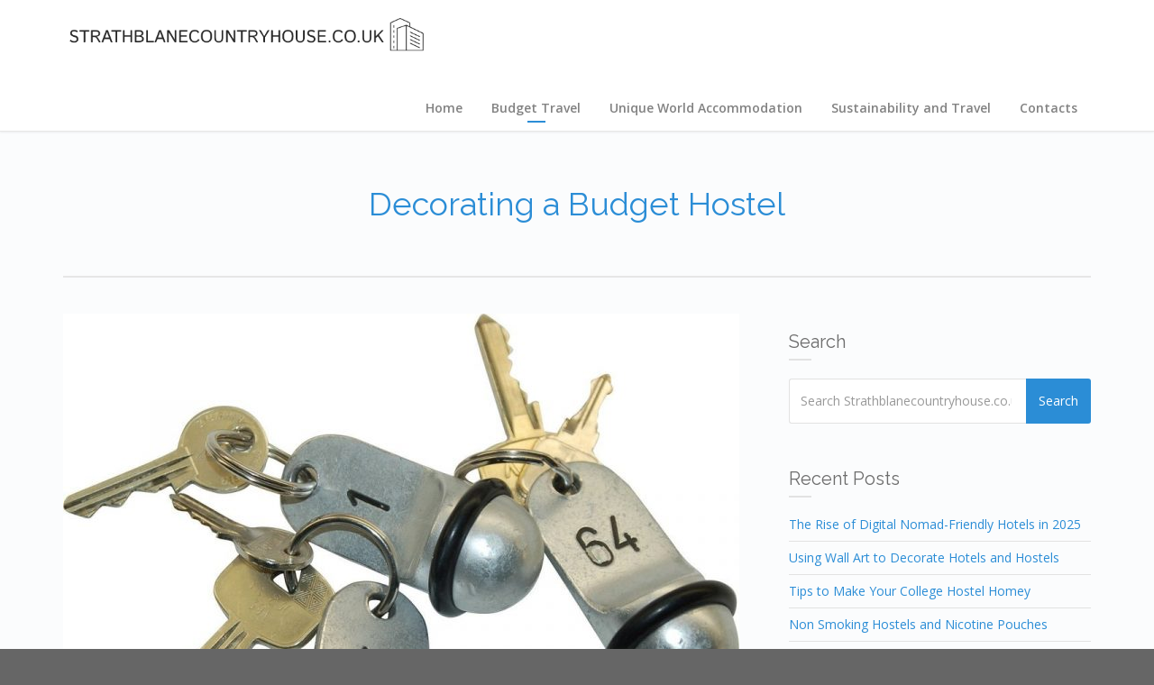

--- FILE ---
content_type: text/html; charset=UTF-8
request_url: https://strathblanecountryhouse.co.uk/decorating-a-budget-hostel/
body_size: 10195
content:
<!DOCTYPE html>
<!--[if lt IE 7]>      <html class="no-js lt-ie9 lt-ie8 lt-ie7" lang="en-US"> <![endif]-->
<!--[if IE 7]>         <html class="no-js lt-ie9 lt-ie8" lang="en-US"> <![endif]-->
<!--[if IE 8]>         <html class="no-js lt-ie9" lang="en-US"> <![endif]-->
<!--[if gt IE 8]><!--> <html class="no-js" lang="en-US"> <!--<![endif]-->
<head>
  <meta charset="utf-8">
  <title>Decorating a Budget Hostel | Strathblanecountryhouse.co.uk</title>
  <meta name="viewport" content="width=device-width, initial-scale=1.0">

  <meta name='robots' content='max-image-preview:large' />
	<style>img:is([sizes="auto" i], [sizes^="auto," i]) { contain-intrinsic-size: 3000px 1500px }</style>
	<link rel="alternate" type="application/rss+xml" title="Strathblanecountryhouse.co.uk &raquo; Feed" href="https://strathblanecountryhouse.co.uk/feed/" />
<script type="text/javascript">
/* <![CDATA[ */
window._wpemojiSettings = {"baseUrl":"https:\/\/s.w.org\/images\/core\/emoji\/15.0.3\/72x72\/","ext":".png","svgUrl":"https:\/\/s.w.org\/images\/core\/emoji\/15.0.3\/svg\/","svgExt":".svg","source":{"concatemoji":"https:\/\/strathblanecountryhouse.co.uk\/wp-includes\/js\/wp-emoji-release.min.js?ver=6.7.4"}};
/*! This file is auto-generated */
!function(i,n){var o,s,e;function c(e){try{var t={supportTests:e,timestamp:(new Date).valueOf()};sessionStorage.setItem(o,JSON.stringify(t))}catch(e){}}function p(e,t,n){e.clearRect(0,0,e.canvas.width,e.canvas.height),e.fillText(t,0,0);var t=new Uint32Array(e.getImageData(0,0,e.canvas.width,e.canvas.height).data),r=(e.clearRect(0,0,e.canvas.width,e.canvas.height),e.fillText(n,0,0),new Uint32Array(e.getImageData(0,0,e.canvas.width,e.canvas.height).data));return t.every(function(e,t){return e===r[t]})}function u(e,t,n){switch(t){case"flag":return n(e,"\ud83c\udff3\ufe0f\u200d\u26a7\ufe0f","\ud83c\udff3\ufe0f\u200b\u26a7\ufe0f")?!1:!n(e,"\ud83c\uddfa\ud83c\uddf3","\ud83c\uddfa\u200b\ud83c\uddf3")&&!n(e,"\ud83c\udff4\udb40\udc67\udb40\udc62\udb40\udc65\udb40\udc6e\udb40\udc67\udb40\udc7f","\ud83c\udff4\u200b\udb40\udc67\u200b\udb40\udc62\u200b\udb40\udc65\u200b\udb40\udc6e\u200b\udb40\udc67\u200b\udb40\udc7f");case"emoji":return!n(e,"\ud83d\udc26\u200d\u2b1b","\ud83d\udc26\u200b\u2b1b")}return!1}function f(e,t,n){var r="undefined"!=typeof WorkerGlobalScope&&self instanceof WorkerGlobalScope?new OffscreenCanvas(300,150):i.createElement("canvas"),a=r.getContext("2d",{willReadFrequently:!0}),o=(a.textBaseline="top",a.font="600 32px Arial",{});return e.forEach(function(e){o[e]=t(a,e,n)}),o}function t(e){var t=i.createElement("script");t.src=e,t.defer=!0,i.head.appendChild(t)}"undefined"!=typeof Promise&&(o="wpEmojiSettingsSupports",s=["flag","emoji"],n.supports={everything:!0,everythingExceptFlag:!0},e=new Promise(function(e){i.addEventListener("DOMContentLoaded",e,{once:!0})}),new Promise(function(t){var n=function(){try{var e=JSON.parse(sessionStorage.getItem(o));if("object"==typeof e&&"number"==typeof e.timestamp&&(new Date).valueOf()<e.timestamp+604800&&"object"==typeof e.supportTests)return e.supportTests}catch(e){}return null}();if(!n){if("undefined"!=typeof Worker&&"undefined"!=typeof OffscreenCanvas&&"undefined"!=typeof URL&&URL.createObjectURL&&"undefined"!=typeof Blob)try{var e="postMessage("+f.toString()+"("+[JSON.stringify(s),u.toString(),p.toString()].join(",")+"));",r=new Blob([e],{type:"text/javascript"}),a=new Worker(URL.createObjectURL(r),{name:"wpTestEmojiSupports"});return void(a.onmessage=function(e){c(n=e.data),a.terminate(),t(n)})}catch(e){}c(n=f(s,u,p))}t(n)}).then(function(e){for(var t in e)n.supports[t]=e[t],n.supports.everything=n.supports.everything&&n.supports[t],"flag"!==t&&(n.supports.everythingExceptFlag=n.supports.everythingExceptFlag&&n.supports[t]);n.supports.everythingExceptFlag=n.supports.everythingExceptFlag&&!n.supports.flag,n.DOMReady=!1,n.readyCallback=function(){n.DOMReady=!0}}).then(function(){return e}).then(function(){var e;n.supports.everything||(n.readyCallback(),(e=n.source||{}).concatemoji?t(e.concatemoji):e.wpemoji&&e.twemoji&&(t(e.twemoji),t(e.wpemoji)))}))}((window,document),window._wpemojiSettings);
/* ]]> */
</script>
<style id='wp-emoji-styles-inline-css' type='text/css'>

	img.wp-smiley, img.emoji {
		display: inline !important;
		border: none !important;
		box-shadow: none !important;
		height: 1em !important;
		width: 1em !important;
		margin: 0 0.07em !important;
		vertical-align: -0.1em !important;
		background: none !important;
		padding: 0 !important;
	}
</style>
<link rel="stylesheet" href="https://strathblanecountryhouse.co.uk/wp-includes/css/dist/block-library/style.min.css?ver=6.7.4">
<style id='classic-theme-styles-inline-css' type='text/css'>
/*! This file is auto-generated */
.wp-block-button__link{color:#fff;background-color:#32373c;border-radius:9999px;box-shadow:none;text-decoration:none;padding:calc(.667em + 2px) calc(1.333em + 2px);font-size:1.125em}.wp-block-file__button{background:#32373c;color:#fff;text-decoration:none}
</style>
<style id='global-styles-inline-css' type='text/css'>
:root{--wp--preset--aspect-ratio--square: 1;--wp--preset--aspect-ratio--4-3: 4/3;--wp--preset--aspect-ratio--3-4: 3/4;--wp--preset--aspect-ratio--3-2: 3/2;--wp--preset--aspect-ratio--2-3: 2/3;--wp--preset--aspect-ratio--16-9: 16/9;--wp--preset--aspect-ratio--9-16: 9/16;--wp--preset--color--black: #000000;--wp--preset--color--cyan-bluish-gray: #abb8c3;--wp--preset--color--white: #ffffff;--wp--preset--color--pale-pink: #f78da7;--wp--preset--color--vivid-red: #cf2e2e;--wp--preset--color--luminous-vivid-orange: #ff6900;--wp--preset--color--luminous-vivid-amber: #fcb900;--wp--preset--color--light-green-cyan: #7bdcb5;--wp--preset--color--vivid-green-cyan: #00d084;--wp--preset--color--pale-cyan-blue: #8ed1fc;--wp--preset--color--vivid-cyan-blue: #0693e3;--wp--preset--color--vivid-purple: #9b51e0;--wp--preset--gradient--vivid-cyan-blue-to-vivid-purple: linear-gradient(135deg,rgba(6,147,227,1) 0%,rgb(155,81,224) 100%);--wp--preset--gradient--light-green-cyan-to-vivid-green-cyan: linear-gradient(135deg,rgb(122,220,180) 0%,rgb(0,208,130) 100%);--wp--preset--gradient--luminous-vivid-amber-to-luminous-vivid-orange: linear-gradient(135deg,rgba(252,185,0,1) 0%,rgba(255,105,0,1) 100%);--wp--preset--gradient--luminous-vivid-orange-to-vivid-red: linear-gradient(135deg,rgba(255,105,0,1) 0%,rgb(207,46,46) 100%);--wp--preset--gradient--very-light-gray-to-cyan-bluish-gray: linear-gradient(135deg,rgb(238,238,238) 0%,rgb(169,184,195) 100%);--wp--preset--gradient--cool-to-warm-spectrum: linear-gradient(135deg,rgb(74,234,220) 0%,rgb(151,120,209) 20%,rgb(207,42,186) 40%,rgb(238,44,130) 60%,rgb(251,105,98) 80%,rgb(254,248,76) 100%);--wp--preset--gradient--blush-light-purple: linear-gradient(135deg,rgb(255,206,236) 0%,rgb(152,150,240) 100%);--wp--preset--gradient--blush-bordeaux: linear-gradient(135deg,rgb(254,205,165) 0%,rgb(254,45,45) 50%,rgb(107,0,62) 100%);--wp--preset--gradient--luminous-dusk: linear-gradient(135deg,rgb(255,203,112) 0%,rgb(199,81,192) 50%,rgb(65,88,208) 100%);--wp--preset--gradient--pale-ocean: linear-gradient(135deg,rgb(255,245,203) 0%,rgb(182,227,212) 50%,rgb(51,167,181) 100%);--wp--preset--gradient--electric-grass: linear-gradient(135deg,rgb(202,248,128) 0%,rgb(113,206,126) 100%);--wp--preset--gradient--midnight: linear-gradient(135deg,rgb(2,3,129) 0%,rgb(40,116,252) 100%);--wp--preset--font-size--small: 13px;--wp--preset--font-size--medium: 20px;--wp--preset--font-size--large: 36px;--wp--preset--font-size--x-large: 42px;--wp--preset--spacing--20: 0.44rem;--wp--preset--spacing--30: 0.67rem;--wp--preset--spacing--40: 1rem;--wp--preset--spacing--50: 1.5rem;--wp--preset--spacing--60: 2.25rem;--wp--preset--spacing--70: 3.38rem;--wp--preset--spacing--80: 5.06rem;--wp--preset--shadow--natural: 6px 6px 9px rgba(0, 0, 0, 0.2);--wp--preset--shadow--deep: 12px 12px 50px rgba(0, 0, 0, 0.4);--wp--preset--shadow--sharp: 6px 6px 0px rgba(0, 0, 0, 0.2);--wp--preset--shadow--outlined: 6px 6px 0px -3px rgba(255, 255, 255, 1), 6px 6px rgba(0, 0, 0, 1);--wp--preset--shadow--crisp: 6px 6px 0px rgba(0, 0, 0, 1);}:where(.is-layout-flex){gap: 0.5em;}:where(.is-layout-grid){gap: 0.5em;}body .is-layout-flex{display: flex;}.is-layout-flex{flex-wrap: wrap;align-items: center;}.is-layout-flex > :is(*, div){margin: 0;}body .is-layout-grid{display: grid;}.is-layout-grid > :is(*, div){margin: 0;}:where(.wp-block-columns.is-layout-flex){gap: 2em;}:where(.wp-block-columns.is-layout-grid){gap: 2em;}:where(.wp-block-post-template.is-layout-flex){gap: 1.25em;}:where(.wp-block-post-template.is-layout-grid){gap: 1.25em;}.has-black-color{color: var(--wp--preset--color--black) !important;}.has-cyan-bluish-gray-color{color: var(--wp--preset--color--cyan-bluish-gray) !important;}.has-white-color{color: var(--wp--preset--color--white) !important;}.has-pale-pink-color{color: var(--wp--preset--color--pale-pink) !important;}.has-vivid-red-color{color: var(--wp--preset--color--vivid-red) !important;}.has-luminous-vivid-orange-color{color: var(--wp--preset--color--luminous-vivid-orange) !important;}.has-luminous-vivid-amber-color{color: var(--wp--preset--color--luminous-vivid-amber) !important;}.has-light-green-cyan-color{color: var(--wp--preset--color--light-green-cyan) !important;}.has-vivid-green-cyan-color{color: var(--wp--preset--color--vivid-green-cyan) !important;}.has-pale-cyan-blue-color{color: var(--wp--preset--color--pale-cyan-blue) !important;}.has-vivid-cyan-blue-color{color: var(--wp--preset--color--vivid-cyan-blue) !important;}.has-vivid-purple-color{color: var(--wp--preset--color--vivid-purple) !important;}.has-black-background-color{background-color: var(--wp--preset--color--black) !important;}.has-cyan-bluish-gray-background-color{background-color: var(--wp--preset--color--cyan-bluish-gray) !important;}.has-white-background-color{background-color: var(--wp--preset--color--white) !important;}.has-pale-pink-background-color{background-color: var(--wp--preset--color--pale-pink) !important;}.has-vivid-red-background-color{background-color: var(--wp--preset--color--vivid-red) !important;}.has-luminous-vivid-orange-background-color{background-color: var(--wp--preset--color--luminous-vivid-orange) !important;}.has-luminous-vivid-amber-background-color{background-color: var(--wp--preset--color--luminous-vivid-amber) !important;}.has-light-green-cyan-background-color{background-color: var(--wp--preset--color--light-green-cyan) !important;}.has-vivid-green-cyan-background-color{background-color: var(--wp--preset--color--vivid-green-cyan) !important;}.has-pale-cyan-blue-background-color{background-color: var(--wp--preset--color--pale-cyan-blue) !important;}.has-vivid-cyan-blue-background-color{background-color: var(--wp--preset--color--vivid-cyan-blue) !important;}.has-vivid-purple-background-color{background-color: var(--wp--preset--color--vivid-purple) !important;}.has-black-border-color{border-color: var(--wp--preset--color--black) !important;}.has-cyan-bluish-gray-border-color{border-color: var(--wp--preset--color--cyan-bluish-gray) !important;}.has-white-border-color{border-color: var(--wp--preset--color--white) !important;}.has-pale-pink-border-color{border-color: var(--wp--preset--color--pale-pink) !important;}.has-vivid-red-border-color{border-color: var(--wp--preset--color--vivid-red) !important;}.has-luminous-vivid-orange-border-color{border-color: var(--wp--preset--color--luminous-vivid-orange) !important;}.has-luminous-vivid-amber-border-color{border-color: var(--wp--preset--color--luminous-vivid-amber) !important;}.has-light-green-cyan-border-color{border-color: var(--wp--preset--color--light-green-cyan) !important;}.has-vivid-green-cyan-border-color{border-color: var(--wp--preset--color--vivid-green-cyan) !important;}.has-pale-cyan-blue-border-color{border-color: var(--wp--preset--color--pale-cyan-blue) !important;}.has-vivid-cyan-blue-border-color{border-color: var(--wp--preset--color--vivid-cyan-blue) !important;}.has-vivid-purple-border-color{border-color: var(--wp--preset--color--vivid-purple) !important;}.has-vivid-cyan-blue-to-vivid-purple-gradient-background{background: var(--wp--preset--gradient--vivid-cyan-blue-to-vivid-purple) !important;}.has-light-green-cyan-to-vivid-green-cyan-gradient-background{background: var(--wp--preset--gradient--light-green-cyan-to-vivid-green-cyan) !important;}.has-luminous-vivid-amber-to-luminous-vivid-orange-gradient-background{background: var(--wp--preset--gradient--luminous-vivid-amber-to-luminous-vivid-orange) !important;}.has-luminous-vivid-orange-to-vivid-red-gradient-background{background: var(--wp--preset--gradient--luminous-vivid-orange-to-vivid-red) !important;}.has-very-light-gray-to-cyan-bluish-gray-gradient-background{background: var(--wp--preset--gradient--very-light-gray-to-cyan-bluish-gray) !important;}.has-cool-to-warm-spectrum-gradient-background{background: var(--wp--preset--gradient--cool-to-warm-spectrum) !important;}.has-blush-light-purple-gradient-background{background: var(--wp--preset--gradient--blush-light-purple) !important;}.has-blush-bordeaux-gradient-background{background: var(--wp--preset--gradient--blush-bordeaux) !important;}.has-luminous-dusk-gradient-background{background: var(--wp--preset--gradient--luminous-dusk) !important;}.has-pale-ocean-gradient-background{background: var(--wp--preset--gradient--pale-ocean) !important;}.has-electric-grass-gradient-background{background: var(--wp--preset--gradient--electric-grass) !important;}.has-midnight-gradient-background{background: var(--wp--preset--gradient--midnight) !important;}.has-small-font-size{font-size: var(--wp--preset--font-size--small) !important;}.has-medium-font-size{font-size: var(--wp--preset--font-size--medium) !important;}.has-large-font-size{font-size: var(--wp--preset--font-size--large) !important;}.has-x-large-font-size{font-size: var(--wp--preset--font-size--x-large) !important;}
:where(.wp-block-post-template.is-layout-flex){gap: 1.25em;}:where(.wp-block-post-template.is-layout-grid){gap: 1.25em;}
:where(.wp-block-columns.is-layout-flex){gap: 2em;}:where(.wp-block-columns.is-layout-grid){gap: 2em;}
:root :where(.wp-block-pullquote){font-size: 1.5em;line-height: 1.6;}
</style>
<link rel="stylesheet" href="https://strathblanecountryhouse.co.uk/wp-content/plugins/contact-form-7/includes/css/styles.css?ver=5.0.1">
<link rel="stylesheet" href="https://strathblanecountryhouse.co.uk/wp-content/plugins/gabfire-widget-pack/css/style.css?ver=6.7.4">
<link rel="stylesheet" href="https://strathblanecountryhouse.co.uk/wp-content/plugins/podamibe-facebook-feed-widget/assets/pfw-style.css?ver=6.7.4">
<link rel="stylesheet" href="https://strathblanecountryhouse.co.uk/wp-content/plugins/podamibe-facebook-feed-widget/assets/font-awesome.min.css?ver=6.7.4">
<link rel="stylesheet" href="https://strathblanecountryhouse.co.uk/wp-content/plugins/revslider/public/assets/css/settings.css?ver=5.4.8">
<style id='rs-plugin-settings-inline-css' type='text/css'>
#rs-demo-id {}
</style>
<link rel="stylesheet" href="https://strathblanecountryhouse.co.uk/wp-content/themes/pursuit/assets/css/glyphicons.css?ver=1">
<link rel="stylesheet" href="https://strathblanecountryhouse.co.uk/wp-content/themes/pursuit/assets/css/themo_animations.css?ver=1">
<link rel="stylesheet" href="https://strathblanecountryhouse.co.uk/wp-content/themes/pursuit/assets/css/bootstrap.min.css?ver=3.1.1">
<link rel="stylesheet" href="https://strathblanecountryhouse.co.uk/wp-content/themes/pursuit/assets/css/ekko-lightbox.min.css?ver=1">
<link rel="stylesheet" href="https://strathblanecountryhouse.co.uk/wp-content/themes/pursuit/assets/css/ekko-dark.css?ver=1">
<link rel="stylesheet" href="https://strathblanecountryhouse.co.uk/wp-content/plugins/js_composer/assets/lib/bower/flexslider/flexslider.min.css?ver=5.4.4">
<link rel="stylesheet" href="https://strathblanecountryhouse.co.uk/wp-content/themes/pursuit/assets/css/app.css?ver=1">
<style id='roots_app-inline-css' type='text/css'>
/* Navigation Padding */
.navbar .navbar-nav {margin-top:12px} 
.navbar .navbar-toggle {top:14px}
</style>
<link rel="stylesheet" href="https://strathblanecountryhouse.co.uk/wp-content/themes/pursuit/assets/css/header.css?ver=1">
<link rel="stylesheet" href="https://strathblanecountryhouse.co.uk/wp-content/themes/pursuit/assets/css/responsive.css?ver=1">
<script type="text/javascript" src="https://strathblanecountryhouse.co.uk/wp-includes/js/jquery/jquery.min.js?ver=3.7.1" id="jquery-core-js"></script>
<script type="text/javascript" src="https://strathblanecountryhouse.co.uk/wp-includes/js/jquery/jquery-migrate.min.js?ver=3.4.1" id="jquery-migrate-js"></script>
<script type="text/javascript" src="https://strathblanecountryhouse.co.uk/wp-content/plugins/revslider/public/assets/js/jquery.themepunch.tools.min.js?ver=5.4.8" id="tp-tools-js"></script>
<script type="text/javascript" src="https://strathblanecountryhouse.co.uk/wp-content/plugins/revslider/public/assets/js/jquery.themepunch.revolution.min.js?ver=5.4.8" id="revmin-js"></script>
<script type="text/javascript" src="https://strathblanecountryhouse.co.uk/wp-content/themes/pursuit/assets/js/vendor/modernizr-2.7.0.min.js?ver=2.7.0" id="modernizr-js"></script>
<script type="text/javascript" src="https://strathblanecountryhouse.co.uk/wp-content/themes/pursuit/assets/js/vendor/jquery.backstretch.min.js?ver=2.0.4" id="backstretch-js"></script>
<link rel="https://api.w.org/" href="https://strathblanecountryhouse.co.uk/wp-json/" /><link rel="alternate" title="JSON" type="application/json" href="https://strathblanecountryhouse.co.uk/wp-json/wp/v2/posts/230" /><link rel="EditURI" type="application/rsd+xml" title="RSD" href="https://strathblanecountryhouse.co.uk/xmlrpc.php?rsd" />
<meta name="generator" content="WordPress 6.7.4" />
<link rel="canonical" href="https://strathblanecountryhouse.co.uk/decorating-a-budget-hostel/" />
<link rel='shortlink' href='https://strathblanecountryhouse.co.uk/?p=230' />
<link rel="alternate" title="oEmbed (JSON)" type="application/json+oembed" href="https://strathblanecountryhouse.co.uk/wp-json/oembed/1.0/embed?url=https%3A%2F%2Fstrathblanecountryhouse.co.uk%2Fdecorating-a-budget-hostel%2F" />
<!--[if lt IE 9]>
<script src="//oss.maxcdn.com/libs/html5shiv/3.7.0/html5shiv.js"></script>
<script src="//oss.maxcdn.com/libs/respond.js/1.4.2/respond.min.js"></script>
<![endif]-->
<meta name="generator" content="Powered by WPBakery Page Builder - drag and drop page builder for WordPress."/>
<!--[if lte IE 9]><link rel="stylesheet" type="text/css" href="https://strathblanecountryhouse.co.uk/wp-content/plugins/js_composer/assets/css/vc_lte_ie9.min.css" media="screen"><![endif]--><meta name="generator" content="Powered by Slider Revolution 5.4.8 - responsive, Mobile-Friendly Slider Plugin for WordPress with comfortable drag and drop interface." />
<script type="text/javascript">function setREVStartSize(e){									
						try{ e.c=jQuery(e.c);var i=jQuery(window).width(),t=9999,r=0,n=0,l=0,f=0,s=0,h=0;
							if(e.responsiveLevels&&(jQuery.each(e.responsiveLevels,function(e,f){f>i&&(t=r=f,l=e),i>f&&f>r&&(r=f,n=e)}),t>r&&(l=n)),f=e.gridheight[l]||e.gridheight[0]||e.gridheight,s=e.gridwidth[l]||e.gridwidth[0]||e.gridwidth,h=i/s,h=h>1?1:h,f=Math.round(h*f),"fullscreen"==e.sliderLayout){var u=(e.c.width(),jQuery(window).height());if(void 0!=e.fullScreenOffsetContainer){var c=e.fullScreenOffsetContainer.split(",");if (c) jQuery.each(c,function(e,i){u=jQuery(i).length>0?u-jQuery(i).outerHeight(!0):u}),e.fullScreenOffset.split("%").length>1&&void 0!=e.fullScreenOffset&&e.fullScreenOffset.length>0?u-=jQuery(window).height()*parseInt(e.fullScreenOffset,0)/100:void 0!=e.fullScreenOffset&&e.fullScreenOffset.length>0&&(u-=parseInt(e.fullScreenOffset,0))}f=u}else void 0!=e.minHeight&&f<e.minHeight&&(f=e.minHeight);e.c.closest(".rev_slider_wrapper").css({height:f})					
						}catch(d){console.log("Failure at Presize of Slider:"+d)}						
					};</script>
		<style type="text/css" id="wp-custom-css">
			#themo_page_header_1, .meta-border.content-width, .footer-btm-bar {
	display: none;
}

.content-editor {
	padding-top: 0px;
}

.wpcf7-form span, label, input, button {
		width:100%;
}

.entry-content a {
	text-decoration: underline;
}

.logo-main.logo-reg {
  max-width: 400px !important;
}

.content-editor {
	padding-top: 30px;
}

.col-xs-12 h4 {
	text-align: center;
	font-size: 25px
}		</style>
		<noscript><style type="text/css"> .wpb_animate_when_almost_visible { opacity: 1; }</style></noscript>
  <link rel="alternate" type="application/rss+xml" title="Strathblanecountryhouse.co.uk Feed" href="https://strathblanecountryhouse.co.uk/feed/">
  
	<link rel="shortcut icon" href="http://strathblanecountryhouse.co.uk/wp-content/uploads/sites/404/2018/08/icon.png" type="image/png">
<link rel="icon" href="http://strathblanecountryhouse.co.uk/wp-content/uploads/sites/404/2018/08/icon.png" type="image/png">
<!-- Theme Custom CSS outfall -->
<style>
h1, h2, h3, h4, h5, h6{font-weight:normal ;}

/* Custom Color CSS #2b8dd6 */
#main-flex-slider .slides h1,.accent,.light-text .btn-ghost:hover,.light-text .googlemap a,.light-text .pricing-column.highlight .btn-ghost:hover,.light-text .pricing-column.highlight .btn-standard,.navbar .navbar-nav .dropdown-menu li a:hover,.navbar .navbar-nav .dropdown-menu li.active a,.navbar .navbar-nav .dropdown-menu li.active a:hover,.page-title h1,.panel-title i,.pricing-column.highlight .btn-ghost:hover,.pricing-column.highlight .btn-standard,.pricing-cost,.simple-cta span,.team-member-social a .soc-icon:hover,a{color:#2b8dd6}.footer .widget-title:after,.navbar .navbar-nav>li.active>a:after,.navbar .navbar-nav>li.active>a:focus:after,.navbar .navbar-nav>li.active>a:hover:after,.navbar .navbar-nav>li>a:hover:after{background-color:#2b8dd6}.accordion .accordion-btn .btn-ghost:hover,.btn-ghost:hover,.btn-standard,.circle-lrg-icon i,.circle-lrg-icon span,.light-text .pricing-table .btn-ghost:hover,.pager li>a:hover,.pager li>span:hover,.pricing-column.highlight{background-color:#2b8dd6;border-color:#2b8dd6}.accordion .accordion-btn .btn-ghost,.btn-ghost,.circle-lrg-icon i:hover,.circle-lrg-icon span:hover,.light-text .pricing-table .btn-ghost{color:#2b8dd6;border-color:#2b8dd6}.search-form input:focus,.widget select:focus,form input:focus,form select:focus,form textarea:focus{border-color:#2b8dd6!important}.circle-med-icon i,.circle-med-icon span,.frm_form_submit_style,.frm_form_submit_style:hover,.with_frm_style .frm_submit input[type=button],.with_frm_style .frm_submit input[type=button]:hover,.with_frm_style .frm_submit input[type=submit],.with_frm_style .frm_submit input[type=submit]:hover,.with_frm_style.frm_login_form input[type=submit],.with_frm_style.frm_login_form input[type=submit]:hover,form input[type=submit],form input[type=submit]:hover{background:#2b8dd6}.footer .tagcloud a:hover,.headhesive--clone .navbar-nav>li.active>a:after,.headhesive--clone .navbar-nav>li.active>a:focus:after,.headhesive--clone .navbar-nav>li.active>a:hover:after,.headhesive--clone .navbar-nav>li>a:hover:after,.search-submit,.search-submit:hover,.simple-conversion .with_frm_style input[type=submit],.simple-conversion .with_frm_style input[type=submit]:focus,.simple-conversion form input[type=submit],.simple-conversion form input[type=submit]:focus,.widget .tagcloud a:hover{background-color:#2b8dd6!important}.btn-cta{background-color:#00d148}
</style>
    
    
</head>


<body class="post-template-default single single-post postid-230 single-format-standard wpb-js-composer js-comp-ver-5.4.4 vc_responsive">




  
<header class="banner navbar navbar-default navbar-static-top" role="banner" >
	<div class="container">
        <div class="navbar-header">
            <button type="button" class="navbar-toggle" data-toggle="collapse" data-target=".navbar-collapse">
                <span class="sr-only">Toggle navigation</span>
                <span class="icon-bar"></span>
                <span class="icon-bar"></span>
                <span class="icon-bar"></span>
            </button>
            <div id="logo">
                <a href="https://strathblanecountryhouse.co.uk/">
                   	                    <img class="logo-main logo-reg" src='https://strathblanecountryhouse.co.uk/wp-content/uploads/sites/404/2018/08/logo.png' height='60' width='563'   alt="Strathblanecountryhouse.co.uk" />                    
				</a>
            </div>
        </div>

    	<nav class="collapse navbar-collapse bs-navbar-collapse" role="navigation">
      	<ul id="menu-menu-1" class="nav navbar-nav"><li class="menu-home"><a href="https://strathblanecountryhouse.co.uk/">Home</a></li>
<li class="current-post-ancestor active current-post-parent menu-budget-travel"><a href="https://strathblanecountryhouse.co.uk/category/budget-travel/">Budget Travel</a></li>
<li class="menu-unique-world-accommodation"><a href="https://strathblanecountryhouse.co.uk/category/unique-world-accommodation/">Unique World Accommodation</a></li>
<li class="menu-sustainability-and-travel"><a href="https://strathblanecountryhouse.co.uk/category/sustainability-and-travel/">Sustainability and Travel</a></li>
<li class="menu-contacts"><a href="https://strathblanecountryhouse.co.uk/contacts/">Contacts</a></li>
</ul>    	</nav>
	</div>
</header>  <div class="wrap" role="document">
  
    <div class="content">

        <div class="inner-container">
	
    
<div class="subheader"></div>    <div class="container">
        <div class="row">
            <section id="themo_single_post_layout" class="page-title centered">
                <h1>Decorating a Budget Hostel</h1>            </section>	
         </div>
    </div>
    
    
    <div class='container'><div class='row'>    
    <div class="main col-sm-8 " role="main">    
        
	<section id="themo_single_post_layout_content">
	
	    
        
    <div class="row">
        <div class="col-md-12">
						            <div class="post-230 post type-post status-publish format-standard has-post-thumbnail hentry category-budget-travel">
				        	<img width="750" height="603" src="https://strathblanecountryhouse.co.uk/wp-content/uploads/sites/404/2023/05/bxcx5setN0tW-750x603.jpg" class="img-responsive wp-post-image" alt="" decoding="async" fetchpriority="high" srcset="https://strathblanecountryhouse.co.uk/wp-content/uploads/sites/404/2023/05/bxcx5setN0tW-750x603.jpg 750w, https://strathblanecountryhouse.co.uk/wp-content/uploads/sites/404/2023/05/bxcx5setN0tW-300x241.jpg 300w, https://strathblanecountryhouse.co.uk/wp-content/uploads/sites/404/2023/05/bxcx5setN0tW-768x617.jpg 768w, https://strathblanecountryhouse.co.uk/wp-content/uploads/sites/404/2023/05/bxcx5setN0tW-75x60.jpg 75w, https://strathblanecountryhouse.co.uk/wp-content/uploads/sites/404/2023/05/bxcx5setN0tW-255x205.jpg 255w, https://strathblanecountryhouse.co.uk/wp-content/uploads/sites/404/2023/05/bxcx5setN0tW-100x80.jpg 100w, https://strathblanecountryhouse.co.uk/wp-content/uploads/sites/404/2023/05/bxcx5setN0tW-360x289.jpg 360w, https://strathblanecountryhouse.co.uk/wp-content/uploads/sites/404/2023/05/bxcx5setN0tW-500x402.jpg 500w, https://strathblanecountryhouse.co.uk/wp-content/uploads/sites/404/2023/05/bxcx5setN0tW.jpg 1000w" sizes="(max-width: 750px) 100vw, 750px" />	<div class="post-inner">

    	<div class="post-meta"><span class="show-author">Posted by <a href="https://strathblanecountryhouse.co.uk/author/karen/" title="Posts by karen" rel="author">karen</a></span> <span class="show-date"><span class="pre-date">on</span> <time class="published" datetime="2023-06-08T05:11:00+00:00">June 8, 2023</time></span> <span class="is-sticky">| Featured</span> <span class="show-comments"></span></div>
	            	<div class="entry-content">
					<p>The UK is full of budget hostels. Occasionally these establishments will be <a href="https://www.bbc.co.uk/news/av/uk-wales-50637425">used</a> to house the homeless. However, the majority focus on tourism. This means that interiors need to look enticing. It will mean that owners have to choose the right wall decor.</p>
<p>If the hostel has an <a href="http://strathblanecountryhouse.co.uk/tourist-attractions-without-the-price-tag/">Apple product</a> they could use it to access the internet and wall prints. There are plenty to choose from on the <a href="https://gallerix.co.uk/">Gallerix</a> website. It offers a vast catalogue of great looking designs. There are even frames available to fit the posters. These can be ordered and sent straight to the hostel.</p>
<h2>An Inviting Design</h2>
<p>It is important to go for a print that looks friendly. The poster may have vibrant colours or happy iconography. Regardless of the theme hostel owners are sure to find something that works with their budget. The prints available from Gallerix are very affordable.</p>
<time class='found-date' style='display: none' datetime='2023-06-08'>2023-06-08</time>	
                </div>
				

</div>			</div>
                    		
     </div><!-- /.col-md-12 -->                  	
    </div><!-- /.row -->

		    
	</section>

	</div><!-- /.main -->    
        <aside class="sidebar side-right col-sm-4 " role="complementary">
	<section class="widget search-2 widget_search"><div class="widget-inner"><h3 class="widget-title">Search</h3><form role="search" method="get" class="search-form form-inline" action="https://strathblanecountryhouse.co.uk/">
  <div class="input-group">
    <input type="search" value="" name="s" class="search-field form-control" placeholder="Search Strathblanecountryhouse.co.uk">
    <label class="hide">Search for:</label>
    <span class="input-group-btn">
      <button type="submit" class="search-submit btn btn-default">Search</button>
    </span>
  </div>
</form></div></section>
		<section class="widget recent-posts-2 widget_recent_entries"><div class="widget-inner">
		<h3 class="widget-title">Recent Posts</h3>
		<ul>
											<li>
					<a href="https://strathblanecountryhouse.co.uk/the-rise-of-digital-nomad-friendly-hotels-in-2025/">The Rise of Digital Nomad-Friendly Hotels in 2025</a>
									</li>
											<li>
					<a href="https://strathblanecountryhouse.co.uk/using-wall-art-to-decorate-hotels-and-hostels/">Using Wall Art to Decorate Hotels and Hostels</a>
									</li>
											<li>
					<a href="https://strathblanecountryhouse.co.uk/tips-to-make-your-college-hostel-homey/">Tips to Make Your College Hostel Homey</a>
									</li>
											<li>
					<a href="https://strathblanecountryhouse.co.uk/non-smoking-hostels-and-nicotine-pouches/">Non Smoking Hostels and Nicotine Pouches</a>
									</li>
											<li>
					<a href="https://strathblanecountryhouse.co.uk/decorating-a-budget-hostel/" aria-current="page">Decorating a Budget Hostel</a>
									</li>
					</ul>

		</div></section>    </aside><!-- /.sidebar -->
               
    
    </div><!-- /.container --></div><!-- /.row --></div><!-- /.inner-container -->    
    </div><!-- /.content -->
  </div><!-- /.wrap -->

  
<div class="prefooter"></div>

<footer class="footer" role="contentinfo">
	<div class="container">
							<div class="footer-widgets row">
              	                    <div class="footer-area-1 col-md-4 col-sm-6">
                    <section class="widget media_video-2 widget_media_video"><div class="widget-inner"><h3 class="widget-title">What Is A Hostel?</h3><div style="width:100%;" class="wp-video"><!--[if lt IE 9]><script>document.createElement('video');</script><![endif]-->
<video class="wp-video-shortcode" id="video-230-1" preload="metadata" controls="controls"><source type="video/youtube" src="https://www.youtube.com/watch?v=zXYHbyciUaI&#038;_=1" /><a href="https://www.youtube.com/watch?v=zXYHbyciUaI">https://www.youtube.com/watch?v=zXYHbyciUaI</a></video></div></div></section>                    </div>
                                                    <div class="footer-area-2 col-md-4 col-sm-6">
                    <section class="widget search-3 widget_search"><div class="widget-inner"><h3 class="widget-title">Search</h3><form role="search" method="get" class="search-form form-inline" action="https://strathblanecountryhouse.co.uk/">
  <div class="input-group">
    <input type="search" value="" name="s" class="search-field form-control" placeholder="Search Strathblanecountryhouse.co.uk">
    <label class="hide">Search for:</label>
    <span class="input-group-btn">
      <button type="submit" class="search-submit btn btn-default">Search</button>
    </span>
  </div>
</form></div></section>                    </div>
                                                     <div class="footer-area-3 col-md-4 col-sm-6">
                    
		<section class="widget recent-posts-3 widget_recent_entries"><div class="widget-inner">
		<h3 class="widget-title">Recent Posts</h3>
		<ul>
											<li>
					<a href="https://strathblanecountryhouse.co.uk/the-rise-of-digital-nomad-friendly-hotels-in-2025/">The Rise of Digital Nomad-Friendly Hotels in 2025</a>
									</li>
											<li>
					<a href="https://strathblanecountryhouse.co.uk/using-wall-art-to-decorate-hotels-and-hostels/">Using Wall Art to Decorate Hotels and Hostels</a>
									</li>
											<li>
					<a href="https://strathblanecountryhouse.co.uk/tips-to-make-your-college-hostel-homey/">Tips to Make Your College Hostel Homey</a>
									</li>
											<li>
					<a href="https://strathblanecountryhouse.co.uk/non-smoking-hostels-and-nicotine-pouches/">Non Smoking Hostels and Nicotine Pouches</a>
									</li>
											<li>
					<a href="https://strathblanecountryhouse.co.uk/decorating-a-budget-hostel/" aria-current="page">Decorating a Budget Hostel</a>
									</li>
					</ul>

		</div></section>                    </div>
                                 				</div>
			    </div>
    <div class="footer-btm-bar">        
        <div class="container">    
            <div class="footer-copyright row">
                <div class="col-xs-12">
                    <p><span class='footer_copy'> © 2014 Pursuit</span>  |  <span class='footer_credit'>Theme by <a target="_blank" href="http://themovation.com/">Themovation</a></span></p>
                </div>
            </div>
        </div>
    </div>
</footer>

    
<link rel="stylesheet" href="https://strathblanecountryhouse.co.uk/wp-includes/js/mediaelement/mediaelementplayer-legacy.min.css?ver=4.2.17">
<link rel="stylesheet" href="https://strathblanecountryhouse.co.uk/wp-includes/js/mediaelement/wp-mediaelement.min.css?ver=6.7.4">
<script type="text/javascript" id="contact-form-7-js-extra">
/* <![CDATA[ */
var wpcf7 = {"apiSettings":{"root":"https:\/\/strathblanecountryhouse.co.uk\/wp-json\/contact-form-7\/v1","namespace":"contact-form-7\/v1"},"recaptcha":{"messages":{"empty":"Please verify that you are not a robot."}}};
/* ]]> */
</script>
<script type="text/javascript" src="https://strathblanecountryhouse.co.uk/wp-content/plugins/contact-form-7/includes/js/scripts.js?ver=5.0.1" id="contact-form-7-js"></script>
<script type="text/javascript" src="https://strathblanecountryhouse.co.uk/wp-includes/js/imagesloaded.min.js?ver=5.0.0" id="imagesloaded-js"></script>
<script type="text/javascript" src="https://strathblanecountryhouse.co.uk/wp-content/themes/pursuit/assets/js/vendor/jquery.stellar.min.js?ver=0.6.22" id="stellar-js"></script>
<script type="text/javascript" src="https://strathblanecountryhouse.co.uk/wp-content/themes/pursuit/assets/js/main.js?ver=1" id="roots_main-js"></script>
<script type="text/javascript" src="https://strathblanecountryhouse.co.uk/wp-content/themes/pursuit/assets/js/vendor/bootstrap.min.js?ver=3.1.1" id="bootstrap_shortcode-js"></script>
<script type="text/javascript" src="https://strathblanecountryhouse.co.uk/wp-content/themes/pursuit/assets/js/vendor/application.js?ver=1" id="bootstrap_shortcode_app-js"></script>
<script type="text/javascript" src="https://strathblanecountryhouse.co.uk/wp-content/themes/pursuit/assets/js/vendor/ekko-lightbox.min.js?ver=1" id="bootstrap_lighbox-js"></script>
<script type="text/javascript" src="https://strathblanecountryhouse.co.uk/wp-content/plugins/js_composer/assets/lib/bower/flexslider/jquery.flexslider-min.js?ver=5.4.4" id="flexslider-js"></script>
<script type="text/javascript" src="https://strathblanecountryhouse.co.uk/wp-includes/js/masonry.min.js?ver=4.2.2" id="masonry-js"></script>
<script type="text/javascript" src="https://strathblanecountryhouse.co.uk/wp-content/themes/pursuit/assets/js/vendor/jquery.scrollUp.min.js?ver=2.4.0" id="scrollup-js"></script>
<script type="text/javascript" src="https://strathblanecountryhouse.co.uk/wp-content/themes/pursuit/assets/js/vendor/jquery.smooth-scroll.min.js?ver=1.5.3" id="smoothccroll-js"></script>
<script type="text/javascript" src="https://strathblanecountryhouse.co.uk/wp-content/themes/pursuit/assets/js/vendor/jquery.ba-bbq.js?ver=1.2.1s" id="backbutton-js"></script>
<script type="text/javascript" src="https://strathblanecountryhouse.co.uk/wp-content/plugins/js_composer/assets/lib/waypoints/waypoints.min.js?ver=5.4.4" id="waypoints-js"></script>
<script type="text/javascript" src="https://strathblanecountryhouse.co.uk/wp-content/themes/pursuit/assets/js/vendor/headhesive.min.js?ver=1.1.1" id="headhesive-js"></script>
<script type="text/javascript" src="https://strathblanecountryhouse.co.uk/wp-content/themes/pursuit/assets/js/vendor/jquery.nicescroll.min.js?ver=3.5.4" id="nicescroll-js"></script>
<script type="text/javascript" src="https://strathblanecountryhouse.co.uk/wp-content/themes/pursuit/assets/js/vendor/retina.min.js?ver=1.3.0" id="retina-js"></script>
<script type="text/javascript" id="mediaelement-core-js-before">
/* <![CDATA[ */
var mejsL10n = {"language":"en","strings":{"mejs.download-file":"Download File","mejs.install-flash":"You are using a browser that does not have Flash player enabled or installed. Please turn on your Flash player plugin or download the latest version from https:\/\/get.adobe.com\/flashplayer\/","mejs.fullscreen":"Fullscreen","mejs.play":"Play","mejs.pause":"Pause","mejs.time-slider":"Time Slider","mejs.time-help-text":"Use Left\/Right Arrow keys to advance one second, Up\/Down arrows to advance ten seconds.","mejs.live-broadcast":"Live Broadcast","mejs.volume-help-text":"Use Up\/Down Arrow keys to increase or decrease volume.","mejs.unmute":"Unmute","mejs.mute":"Mute","mejs.volume-slider":"Volume Slider","mejs.video-player":"Video Player","mejs.audio-player":"Audio Player","mejs.captions-subtitles":"Captions\/Subtitles","mejs.captions-chapters":"Chapters","mejs.none":"None","mejs.afrikaans":"Afrikaans","mejs.albanian":"Albanian","mejs.arabic":"Arabic","mejs.belarusian":"Belarusian","mejs.bulgarian":"Bulgarian","mejs.catalan":"Catalan","mejs.chinese":"Chinese","mejs.chinese-simplified":"Chinese (Simplified)","mejs.chinese-traditional":"Chinese (Traditional)","mejs.croatian":"Croatian","mejs.czech":"Czech","mejs.danish":"Danish","mejs.dutch":"Dutch","mejs.english":"English","mejs.estonian":"Estonian","mejs.filipino":"Filipino","mejs.finnish":"Finnish","mejs.french":"French","mejs.galician":"Galician","mejs.german":"German","mejs.greek":"Greek","mejs.haitian-creole":"Haitian Creole","mejs.hebrew":"Hebrew","mejs.hindi":"Hindi","mejs.hungarian":"Hungarian","mejs.icelandic":"Icelandic","mejs.indonesian":"Indonesian","mejs.irish":"Irish","mejs.italian":"Italian","mejs.japanese":"Japanese","mejs.korean":"Korean","mejs.latvian":"Latvian","mejs.lithuanian":"Lithuanian","mejs.macedonian":"Macedonian","mejs.malay":"Malay","mejs.maltese":"Maltese","mejs.norwegian":"Norwegian","mejs.persian":"Persian","mejs.polish":"Polish","mejs.portuguese":"Portuguese","mejs.romanian":"Romanian","mejs.russian":"Russian","mejs.serbian":"Serbian","mejs.slovak":"Slovak","mejs.slovenian":"Slovenian","mejs.spanish":"Spanish","mejs.swahili":"Swahili","mejs.swedish":"Swedish","mejs.tagalog":"Tagalog","mejs.thai":"Thai","mejs.turkish":"Turkish","mejs.ukrainian":"Ukrainian","mejs.vietnamese":"Vietnamese","mejs.welsh":"Welsh","mejs.yiddish":"Yiddish"}};
/* ]]> */
</script>
<script type="text/javascript" src="https://strathblanecountryhouse.co.uk/wp-includes/js/mediaelement/mediaelement-and-player.min.js?ver=4.2.17" id="mediaelement-core-js"></script>
<script type="text/javascript" src="https://strathblanecountryhouse.co.uk/wp-includes/js/mediaelement/mediaelement-migrate.min.js?ver=6.7.4" id="mediaelement-migrate-js"></script>
<script type="text/javascript" id="mediaelement-js-extra">
/* <![CDATA[ */
var _wpmejsSettings = {"pluginPath":"\/wp-includes\/js\/mediaelement\/","classPrefix":"mejs-","stretching":"responsive","audioShortcodeLibrary":"mediaelement","videoShortcodeLibrary":"mediaelement"};
/* ]]> */
</script>
<script type="text/javascript" src="https://strathblanecountryhouse.co.uk/wp-includes/js/mediaelement/wp-mediaelement.min.js?ver=6.7.4" id="wp-mediaelement-js"></script>
<script type="text/javascript" src="https://strathblanecountryhouse.co.uk/wp-includes/js/mediaelement/renderers/vimeo.min.js?ver=4.2.17" id="mediaelement-vimeo-js"></script>
<theme-name style='display: none;'>pursuit</theme-name>


</body>
</html>
